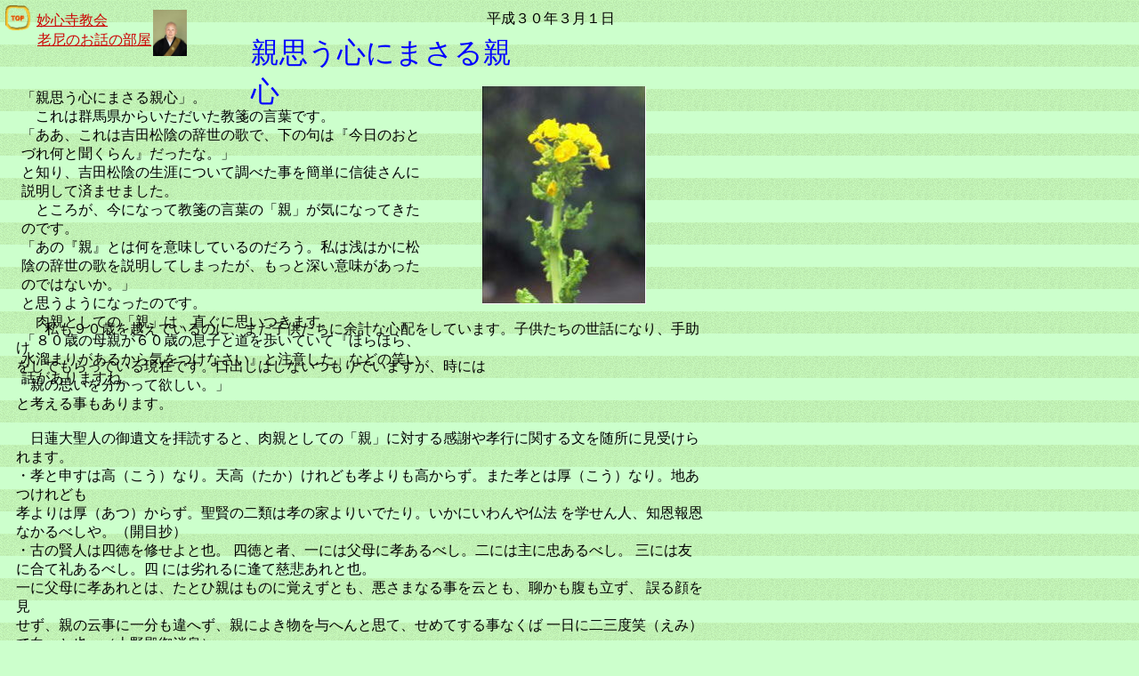

--- FILE ---
content_type: text/html
request_url: http://www2.tba.t-com.ne.jp/myoushin-ji/oyakokoro30nen3.html
body_size: 5862
content:
<!DOCTYPE HTML PUBLIC "-//W3C//DTD HTML 4.01 Transitional//EN">
<HTML>
<HEAD>
<META name="GENERATOR" content="IBM WebSphere Studio Homepage Builder Version 11.0.0.0 for Windows">
<META http-equiv="Content-Type" content="text/html; charset=UTF-8">
<META http-equiv="Content-Style-Type" content="text/css">
<META name="IBM:HPB-Input-Mode" content="mode/flm; pagewidth=750; pageheight=900">
<TITLE>親思う心にまさる親心</TITLE>
</HEAD>
<BODY text="#336633" bgcolor="#ccffcc" link="#0066cc" vlink="#009999" alink="#ff9900" background="g1b.gif">
<DIV style="top : 5px;left : 5px;
  position : absolute;
  z-index : 1;
" id="Layer2"><IMG src="rouninoheya/st05_tp.gif" width="30" height="30" border="0"></DIV>
<DIV style="top : 87px;left : 14px;
  position : absolute;
  z-index : 9;
  width : 495px;
  height : 171px;
" id="Layer1"><BR>
　<BR>
<BR>
<BR>
</DIV>
<DIV style="top : 97px;left : 542px;
  position : absolute;
  z-index : 13;
" id="Layer9"><IMG src="image637.jpg" width="184" height="245" border="0"></DIV>
<DIV style="top : 100px;left : 24px;
  position : absolute;
  z-index : 14;
  width : 459px;
  height : 201px;
" id="Layer13"><FONT color="#000000">「親思う心にまさる親心」。<BR>
　これは群馬県からいただいた教箋の言葉です。<BR>
「ああ、これは吉田松陰の辞世の歌で、下の句は『今日のおとづれ何と聞くらん』だったな。」<BR>
と知り、吉田松陰の生涯について調べた事を簡単に信徒さんに説明して済ませました。<BR>
　ところが、今になって教箋の言葉の「親」が気になってきたのです。<BR>
「あの『親』とは何を意味しているのだろう。私は浅はかに松陰の辞世の歌を説明してしまったが、もっと深い意味があったのではないか。」<BR>
と思うようになったのです。<BR>
</FONT>　<FONT color="#000000">肉親としての「親」は、直ぐに思いつきます。<BR>
「８０歳の母親が６０歳の息子と道を歩いていて『ほらほら、水溜まりがあるから気をつけなさい』と注意した」などの笑い話がありますね。</FONT><BR>
</DIV>
<DIV style="top : 360px;left : 18px;
  position : absolute;
  z-index : 11;
  width : 776px;
  height : 416px;
" id="Layer10"><FONT color="#000000">　　私も９０歳を越えているのに、まだ子供たちに余計な心配をしています。子供たちの世話になり、手助け<BR>
をしてもらっている現在です。口出しはしないつもりでいますが、時には<BR>
「親の思いを分かって欲しい。」<BR>
と考える事もあります。<BR>
<BR>
　日蓮大聖人の御遺文を拝読すると、肉親としての「親」に対する感謝や孝行に関する文を随所に見受けら<BR>
れます。<BR>
・孝と申すは高（こう）なり。天高（たか）けれども孝よりも高からず。また孝とは厚（こう）なり。地あつけれども<BR>
孝よりは厚（あつ）からず。聖賢の二類は孝の家よりいでたり。いかにいわんや仏法 を学せん人、知恩報恩<BR>
なかるべしや。（開目抄）<BR>
・古の賢人は四徳を修せよと也。 四徳と者、一には父母に孝あるべし。二には主に忠あるべし。 三には友<BR>
に合て礼あるべし。四 には劣れるに逢て慈悲あれと也。<BR>
一に父母に孝あれとは、たとひ親はものに覚えずとも、悪さまなる事を云とも、聊かも腹も立ず、 誤る顔を見<BR>
せず、親の云事に一分も違へず、親によき物を与へんと思て、せめてする事なくば 一日に二三度笑（えみ）<BR>
て向へと也。（上野殿御消息）<BR>
<BR>
　しかし、それだけではなく、開目鈔や祈祷鈔では「釈尊こそが私達の真の親である」と説かれているのです。<BR>
・釈迦仏は我等が為には主也・師也・親也。法華経を信じたらん衆生は是真仏子とて、実の我子なり。（主師<BR>
親御書）<BR>
・我等が慈父教主釈尊。（聖愚問答鈔）　<BR>
・釈尊は我等が父母なり。一代の聖教は父母の子に教たる教経なるべし。（法門可被申様之事）<BR>
<BR>
　私が恭敬し讃仰している釈尊は、考えられぬほどの大慈悲心をもって私達を教え導いて下さっています。<BR>
その「子」であることを有難く思っております。<BR>
</FONT><BR>
</DIV>
<DIV style="top : 11px;left : 172px;
  position : absolute;
  z-index : 4;
" id="Layer5"><IMG src="rouninoheya/00217.jpg" width="38" height="52" border="0"></DIV>
<DIV style="top : 11px;left : 547px;
  position : absolute;
  z-index : 5;
  width : 150px;
  height : 16px;
" id="Layer6"><FONT color="#000000">平成３０年３月１日</FONT></DIV>
<DIV style="top : 13px;left : 41px;
  position : absolute;
  z-index : 2;
" id="Layer3"><A href="http://www2.tba.t-com.ne.jp/myoushin-ji/index.htm"><FONT color="#cc0000">妙心寺教会</FONT></A></DIV>
<DIV style="top : 854px;left : 138px;
  position : absolute;
  z-index : 10;
" id="Layer7"><IMG src="rouninoheya/st05_l1.gif" width="512" height="50" border="0"></DIV>
<DIV style="top : 35px;left : 42px;
  position : absolute;
  z-index : 3;
" id="Layer4"><A href="newpage13.htm"><FONT color="#cc0000">老尼のお話の部屋</FONT></A></DIV>
<DIV style="top : 38px;left : 282px;
  position : absolute;
  z-index : 6;
  width : 299px;
  height : 35px;
" id="Layer8"><FONT size="+3" color="#0000ff">親思う心にまさる親心</FONT></DIV>
<DIV style="top : 50px;left : 50px;
  position : absolute;
  z-index : 7;
" id="Layer11"></DIV>
<DIV style="top : 50px;left : 50px;
  position : absolute;
  z-index : 8;
" id="Layer20"></DIV>
</BODY>
</HTML>